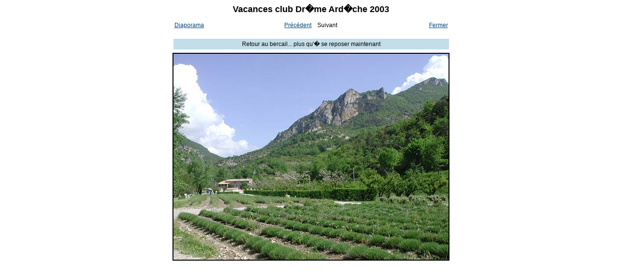

--- FILE ---
content_type: text/html; charset=UTF-8
request_url: http://www.tourismeaventure.org/club/journal/2003/20030501_drome/11_dimanche/photo.php?photo=8
body_size: 700
content:
<html>
<head>
<meta http-equiv="Content-Type" content="text/html; charset=iso-8859-1">
<meta http-equiv="Content-Language" content="fr">
<meta name="robots" CONTENT="none">
<title>Vacances club Dr�me Ard�che 2003 - Au d�part de St Ferreol III ! par Christophe et Nico</title>
<link rel="stylesheet" type="text/css" href="../../../club.css">
</head>
<body onkeypress="if(event.keyCode==37 || event.keyCode==38) {document.location.href='photo.php?photo=7'}">
<h1>Vacances club Dr�me Ard�che 2003</h1>
<div align='center'>
<center>
<table border='0' cellpadding='0' cellspacing='3'>
<tr>
<td width='33%'>&nbsp;&nbsp;<a href='photo.php?diaporama=1'>Diaporama</a><br>&nbsp;</td>
<td width='33%' align='center'><a href='photo.php?photo=7'>Pr&eacute;c&eacute;dent</a>&nbsp;&nbsp;&nbsp;&nbsp;Suivant</a></td>
<td width='33%' align='right'><a href='javascript:window.close();'>Fermer</a>&nbsp;&nbsp;</td>
</tr>
<tr>
<td colspan='3' width='99%' align='center'><table border='0' cellpadding='4' cellspacing='4' width='100%'><tr>
<td width='100%' align='center' class='PHOTO'>        Retour au bercail... plus qu'� se reposer maintenant</td>
</tr>
</table>
</td>
</tr>
<tr>
<td colspan='3' width='99%' align='center'><img border='2' src='20030511100624_dscn0187b.jpg'></td>
</tr>
<tr>
<td colspan='3' width='99%' align='center'><img border='0' src='20030511095658_pict0017b.jpg' width='0' height='0'></td>
</tr>
</table>
</center>
</div>
</body>
</html>